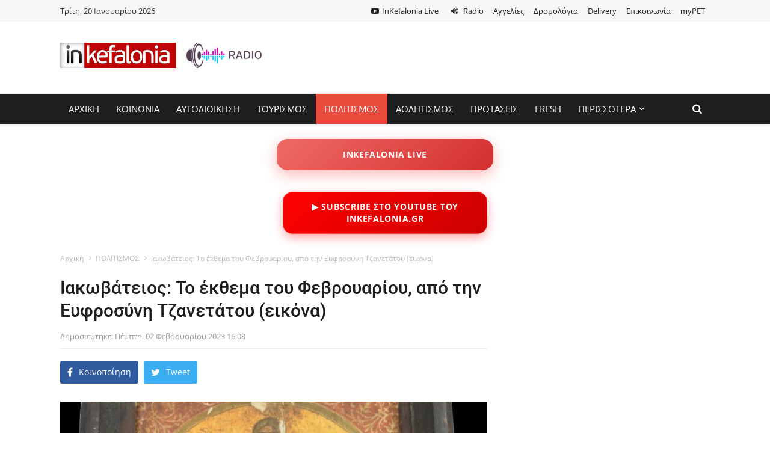

--- FILE ---
content_type: text/html; charset=utf-8
request_url: https://www.inkefalonia.gr/politismos/118056-iakovateios-to-ekthema-tou-fevrouariou-apo-tin-effrosyni-tzanetatou-eikona
body_size: 19493
content:
<!doctype html>
<html prefix="og: http://ogp.me/ns#" lang="el-gr" dir="ltr">
    <head>
        <link rel="preconnect" href="https://cmp.inmobi.com" />
        <link rel="preconnect" href="https://fonts.googleapis.com" />
        <link rel="preconnect" href="https://fonts.gstatic.com" />
        <link rel="preconnect" href="https://securepubads.g.doubleclick.net" />
        <link rel="preconnect" href="https://pagead2.googlesyndication.com" />
        <link rel="preconnect" href="https://tpc.googlesyndication.com" />
        <link rel="preconnect" href="https://www.googletagmanager.com" />
        <link rel="preconnect" href="https://www.google-analytics.com" />
        <link rel="preconnect" href="https://cdn.jsdelivr.net" />
        <link rel="preconnect" href="https://mc.yandex.ru" />

        <link rel="preconnect" href="//i.streams.ovh" crossorigin />

        <link rel="dns-prefetch" href="https://cmp.inmobi.com" />
        <link rel="dns-prefetch" href="https://fonts.googleapis.com" />
        <link rel="dns-prefetch" href="https://fonts.gstatic.com" />
        <link rel="dns-prefetch" href="https://securepubads.g.doubleclick.net" />
        <link rel="dns-prefetch" href="https://pagead2.googlesyndication.com" />
        <link rel="dns-prefetch" href="https://tpc.googlesyndication.com" />
        <link rel="dns-prefetch" href="https://www.googletagmanager.com" />
        <link rel="dns-prefetch" href="https://www.google-analytics.com" />
        <link rel="dns-prefetch" href="https://cdn.jsdelivr.net" />
        <link rel="dns-prefetch" href="https://mc.yandex.ru" />

        <link rel="preload" href="/templates/inkefalonia_theme/fonts/open-sans-v29-latin_greek-700.woff2" as="font" type="font/woff2" crossorigin="" />
        <link rel="preload" href="/templates/inkefalonia_theme/fonts/open-sans-v29-latin_greek-700italic.woff2" as="font" type="font/woff2" crossorigin="" />
        <link rel="preload" href="/templates/inkefalonia_theme/fonts/open-sans-v29-latin_greek-italic.woff2" as="font" type="font/woff2" crossorigin="" />
        <link rel="preload" href="/templates/inkefalonia_theme/fonts/open-sans-v29-latin_greek-regular.woff2" as="font" type="font/woff2" crossorigin="" />
        <link rel="preload" href="/templates/inkefalonia_theme/fonts/roboto-v30-latin_greek-500.woff2" as="font" type="font/woff2" crossorigin="" />
        <link rel="preload" href="/templates/inkefalonia_theme/fonts/roboto-v30-latin_greek-500italic.woff2" as="font" type="font/woff2" crossorigin="" />
        <link rel="preload" href="/templates/inkefalonia_theme/fonts/roboto-v30-latin_greek-700.woff2" as="font" type="font/woff2" crossorigin="" />
        <link rel="preload" href="/templates/inkefalonia_theme/fonts/roboto-v30-latin_greek-700italic.woff2" as="font" type="font/woff2" crossorigin="" />
        <link rel="preload" href="/templates/inkefalonia_theme/fonts/roboto-v30-latin_greek-italic.woff2" as="font" type="font/woff2" crossorigin="" />
        <link rel="preload" href="/templates/inkefalonia_theme/fonts/roboto-v30-latin_greek-regular.woff2" as="font" type="font/woff2" crossorigin="" />

        <link rel="preload" href="https://cdn.jsdelivr.net/npm/font-awesome@4.6.3/fonts/fontawesome-webfont.woff2?v=4.6.3" as="font" type="font/woff2" crossorigin="" />

        <link rel="preload" href="/templates/inkefalonia_theme/css/style.css?t=20250812_1122" as="style" crossorigin="" />

        <meta http-equiv="X-UA-Compatible" content="IE=edge" />
<meta name="viewport" content="width=device-width, initial-scale=1" />
<meta charset="utf-8" />
	<base href="https://www.inkefalonia.gr/politismos/118056-iakovateios-to-ekthema-tou-fevrouariou-apo-tin-effrosyni-tzanetatou-eikona" />
	<meta name="keywords" content="Ιακωβάτειος Βιβλιοθήκη" />
	<meta name="robots" content="max-image-preview:large" />
	<meta property="og:url" content="https://www.inkefalonia.gr/politismos/118056-iakovateios-to-ekthema-tou-fevrouariou-apo-tin-effrosyni-tzanetatou-eikona" />
	<meta property="og:type" content="article" />
	<meta property="og:title" content="Ιακωβάτειος: Το έκθεμα του Φεβρουαρίου, από την Ευφροσύνη Τζανετάτου (εικόνα) - InKefalonia" />
	<meta property="og:description" content="ΤΟ ΕΚΘΕΜΑ ΤΟΥ ΜΗΝΑ ΦΕΒΡΟΥΑΡΙΟΥ&amp;amp;nbsp; &amp;amp;nbsp; &amp;amp;nbsp;&amp;amp;nbsp;&amp;amp;nbsp;&amp;amp;nbsp;&amp;amp;nbsp;&amp;amp;nbsp; Το Έκθεμα του Φεβρουαρίου παρουσιάζεται από την Ευφροσύνη Τζανετάτου, αρχαιολόγο στην Εφορεία Αρχαιοτήτων Κεφαλληνίας και Ιθάκης, το οποίο αναφέρεται στη φορητή&amp;amp;nbsp; εικόνα του Αγίου..." />
	<meta property="og:image" content="https://www.inkefalonia.gr/media/k2/items/cache/04ff629d516d41d6aef4b35f2f863498_L.jpg" />
	<meta name="image" content="https://www.inkefalonia.gr/media/k2/items/cache/04ff629d516d41d6aef4b35f2f863498_L.jpg" />
	<meta name="twitter:card" content="summary" />
	<meta name="twitter:site" content="@inkefaloniagr" />
	<meta name="twitter:title" content="Ιακωβάτειος: Το έκθεμα του Φεβρουαρίου, από την Ευφροσύνη Τζανετάτου (εικόνα) - InKefalonia" />
	<meta name="twitter:description" content="ΤΟ ΕΚΘΕΜΑ ΤΟΥ ΜΗΝΑ ΦΕΒΡΟΥΑΡΙΟΥ&amp;amp;nbsp; &amp;amp;nbsp; &amp;amp;nbsp;&amp;amp;nbsp;&amp;amp;nbsp;&amp;amp;nbsp;&amp;amp;nbsp;&amp;amp;nbsp; Το Έκθεμα του Φεβρουαρίου παρουσιάζεται από την Ευφροσύνη Τζανετάτου, αρχαιολόγο στην Ε..." />
	<meta name="twitter:image" content="https://www.inkefalonia.gr/media/k2/items/cache/04ff629d516d41d6aef4b35f2f863498_XL.jpg" />
	<meta name="twitter:image:alt" content="Ιακωβάτειος: Το έκθεμα του Φεβρουαρίου, από την Ευφροσύνη Τζανετάτου (εικόνα)" />
	<meta name="description" content="ΤΟ ΕΚΘΕΜΑ ΤΟΥ ΜΗΝΑ ΦΕΒΡΟΥΑΡΙΟΥ&amp;amp;nbsp; &amp;amp;nbsp; &amp;amp;nbsp;&amp;amp;nbsp;&amp;amp;nbsp;&amp;amp;nbsp;&amp;amp;nbsp;&amp;amp;nbsp; Το Έκθεμα του Φεβρουαρίου παρουσιάζετ..." />
	<meta name="generator" content="Joomla! - Open Source Content Management" />
	<title>Ιακωβάτειος: Το έκθεμα του Φεβρουαρίου, από την Ευφροσύνη Τζανετάτου (εικόνα) - InKefalonia</title>
	<link href="/politismos/118056-iakovateios-to-ekthema-tou-fevrouariou-apo-tin-effrosyni-tzanetatou-eikona" rel="canonical" />
	<link href="/templates/inkefalonia_theme/favicon.ico" rel="shortcut icon" type="image/vnd.microsoft.icon" />
	<link href="https://cdnjs.cloudflare.com/ajax/libs/magnific-popup.js/1.1.0/magnific-popup.min.css" rel="stylesheet" />
	<link href="/media/plg_system_jcepro/site/css/content.min.css?86aa0286b6232c4a5b58f892ce080277" rel="stylesheet" />
	<style>

                        /* K2 - Magnific Popup Overrides */
                        .mfp-iframe-holder {padding:10px;}
                        .mfp-iframe-holder .mfp-content {max-width:100%;width:100%;height:100%;}
                        .mfp-iframe-scaler iframe {background:#fff;padding:10px;box-sizing:border-box;box-shadow:none;}
                    
	</style>
	
	
	
	
	
	
	

<link rel="apple-touch-icon-precomposed" href="/templates/inkefalonia_theme/apple_touch_icon.png">
<link rel="stylesheet" href="/templates/inkefalonia_theme/css/bootstrap.css">
<link rel="stylesheet" href="https://cdn.jsdelivr.net/npm/font-awesome@4.6.3/css/font-awesome.min.css">
<link rel="stylesheet" href="/templates/inkefalonia_theme/css/style.css?t=20250812_1122">
    </head>
    <body>
        <div class="wrapper">
            <header class="header1 header-menu-style4">
                                <div class="topbar topbar-white topbar-white-w-search">
                    <div class="container">
                        <div class="row">
                                                        <div class="col-md-3 top-left">
                                <span id="date_time" class="hidden-xs hidden-sm"></span>
                                <span id="weather"></span>
                                <span class="margin-left-10 hidden-md hidden-lg"><a href="https://www.inkefalonia.gr/radio" class="top-icon-volume">Radio</a></span>
                                <span class="margin-left-10 hidden-md hidden-lg"><a href="https://www.inkefalonia.gr/live" class="top-icon-video">Live</a></span>
                                <span class="margin-left-10 hidden-md hidden-lg"><a href="http://delivery.inkefalonia.gr/" target="_blank" class="top-icon-food">Delivery</a></span>
                                                            </div>
                                                                                    <div class="col-md-9 top-right">
                                <div class="top-menu text-right">
                                    <div class="uk-panel"><ul class="uk-subnav uk-subnav-line">
<li><a href="/live" class="top-icon-video">InKefalonia Live</a></li><li><a href="/radio" class="top-icon-volume" target="_blank">Radio</a></li><li><a href="/aggelies">Αγγελίες</a></li><li><a href="/dromologia-ploion">Δρομολόγια</a></li><li><a href="https://delivery.inkefalonia.gr/" target="_blank" rel="noopener noreferrer">Delivery</a></li><li><a href="/epikoinonia">Eπικοινωνία</a></li><li><a href="/mypet">myPET</a></li></ul></div>                                </div>
                            </div>
                                                    </div>
                    </div>
                </div>
                <div class="clearfix"></div>
                                <div class="navbar-header padding-vertical-10">
                    <div class="container">
                        <a href="https://www.inkefalonia.gr/" class="navbar-brand">
                            <img loading=lazy src="https://www.inkefalonia.gr/templates/inkefalonia_theme/images/mobile-logo.png" class="img-responsive" alt="">
                        </a>
                        <a href="//www.inkefalonia.gr/radio" target="_blank">
                            <img loading=lazy src="https://www.inkefalonia.gr/templates/inkefalonia_theme/images/play892f.png" alt="InKefalonia Radio 103,9" style="position: absolute; top: 25px; left: 210px;" class="hidden-sm hidden-xs">
                        </a>
                        <div class="ad-banner pull-right hidden-xs">
                            <div id='div-gpt-ad-1516395681635-0' style='height:90px; width:728px;'></div>
                        </div>
                    </div>
                </div>
                <div class="clearfix"></div>
                <div class="header-light sticky-menu">
                    <div class="container">
                        <button type="button" class="navbar-toggle collapsed" data-toggle="collapse" data-target="#navbar" aria-expanded="false" aria-controls="navbar">
                            <span>Μενού</span>
                            <span class="fa fa-navicon"></span>
                        </button>
                        <div class="search-wrap2">
                            <form action="https://www.inkefalonia.gr//component/search/" method="POST">
                                <input type="text" placeholder="Αναζήτηση στο αρχείο..." name="searchword" maxlength="200" autocomplete="off">
                                <input name="task" value="search" type="hidden">
                                <input name="option" value="com_search" type="hidden">
                                <div class="sw2-close"><span class="fa fa-close"></span></div>
                            </form>
                        </div>
                        <span class="pull-right hidden-xs">
                            <div class="search-trigger search-trigger2"><i class="fa fa-search"></i></div>
                        </span>
                        <div id="navbar" class="navbar-collapse collapse pull-left">
                                                        <ul class="nav navbar-nav uk-visible-large">
<li><a href="/">ΑΡΧΙΚΗ</a></li><li><a href="/koinonia">ΚΟΙΝΩΝΙΑ</a></li><li><a href="/aytodioikisi">ΑΥΤΟΔΙΟΙΚΗΣΗ</a></li><li><a href="/tourismos">ΤΟΥΡΙΣΜΟΣ</a></li><li class="uk-active"><a href="/politismos">ΠΟΛΙΤΙΣΜΟΣ</a></li><li><a href="/athlitismos">ΑΘΛΗΤΙΣΜΟΣ</a></li><li><a href="/to-inkefalonia-proteinei">ΠΡΟΤΑΣΕΙΣ</a></li><li><a href="/fresh">FRESH</a></li><li class="uk-parent" data-uk-dropdown="{'preventflip':'y'}" aria-haspopup="true" aria-expanded="false"><a href="#">ΠΕΡΙΣΣΟΤΕΡΑ</a>
<div class="uk-dropdown uk-dropdown-navbar dropdown-menu uk-dropdown-width-1"><div class="uk-grid uk-dropdown-grid"><div class="uk-width-1-1"><ul class="uk-nav uk-nav-navbar"><li><a href="/perissotera/photo-stories">PHOTO STORIES</a></li><li><a href="https://www.inkefalonia.gr/all/tag/%CE%A3%CF%85%CE%BD%CE%B5%CE%BD%CF%84%CE%B5%CF%8D%CE%BE%CE%B5%CE%B9%CF%82">ΣΥΝΕΝΤΕΥΞΕΙΣ</a></li><li><a href="/perissotera/anakoinoseis">ΑΝΑΚΟΙΝΩΣΕΙΣ</a></li><li><a href="/perissotera/perifereia">ΙΟΝΙΟ</a></li><li><a href="/perissotera/zoo">ZOO</a></li><li><a href="/perissotera/omogeneia">ΟΜΟΓΕΝΕΙΑ</a></li><li><a href="/perissotera/parapolitika2">ΠΑΡΑΠΟΛΙΤΙΚΑ</a></li></ul></div></div></div></li></ul>                                                    </div>
                    </div>
                </div>
            </header>

            
                        <section id="tm-slideshow" class="tm-slideshow uk-grid uk-grid-match">
                <div class="container">
                    
<div class="uk-width-1-1 uk-width-medium-1-2"><div class="uk-panel">
	<style>
/* ===== INKefalonia LIVE — λειτουργεί παντού (mobile, tablet, desktop) ===== */
.ik-live-slot{
  display:flex;
  justify-content:center;
  align-items:center;
  margin:20px 0 32px;
  padding:4px 0;
  overflow:visible;          /* να μην κόβεται το glow */
  position:relative;
  z-index:1;
  text-align:center;
}

.ik-live-btn{
  display:block !important;  /* αγνοεί styles του theme */
  width:90%;
  max-width:360px;
  padding:16px 20px;
  border-radius:18px;
  background:linear-gradient(135deg,#ef6b65,#d32f2f);
  color:#fff !important;
  text-decoration:none !important;
  text-transform:uppercase;
  letter-spacing:.6px;
  font-weight:800;
  box-shadow:0 8px 24px rgba(239,107,101,.45);
  transition:transform .25s ease, box-shadow .25s ease, opacity .6s ease;
  -webkit-tap-highlight-color:transparent;
  opacity:0;
  transform:translateY(8px);
  animation:ik-fade-in .6s ease forwards;
  pointer-events:auto;
  position:relative;
  cursor:pointer;
}

.ik-live-btn:hover{
  transform:translateY(-2px);
  box-shadow:0 0 22px rgba(239,107,101,.8);
}

.ik-live-btn:focus{
  outline:none;
  box-shadow:0 0 0 3px rgba(211,47,47,.3),0 8px 24px rgba(239,107,101,.45);
}

@keyframes ik-fade-in{
  to{opacity:1;transform:translateY(0);}
}
</style>

<div class="ik-live-slot">
  <a href="https://www.inkefalonia.gr/live"
     target="_blank"
     rel="noopener"
     class="ik-live-btn">
     INKefalonia Live
  </a>
</div></div></div>

<div class="uk-width-1-1 uk-width-medium-1-2"><div class="uk-panel"><style>
.ik-yt-btn {
  display: block;
  width: 85%;
  max-width: 340px;
  margin: 12px auto;
  padding: 14px 0;
  border-radius: 16px;
  background: linear-gradient(135deg, #ff0000, #cc0000);
  backdrop-filter: blur(10px);
  -webkit-backdrop-filter: blur(10px);
  color: #fff;
  font-weight: 800;
  text-decoration: none;
  text-transform: uppercase;
  letter-spacing: 0.7px;
  border: 1px solid rgba(255,255,255,0.25);
  box-shadow: 0 6px 18px rgba(255, 0, 0, 0.35);
  transition: transform .25s ease, box-shadow .25s ease, opacity .6s ease;
  opacity: 0;
  transform: translateY(12px);
  animation: ikFadeIn .6s ease forwards;
  text-align: center;
}
.ik-yt-btn:hover {
  transform: translateY(-2px);
  box-shadow: 0 0 24px rgba(255,0,0,0.75);
}
@keyframes ikFadeIn {
  to { opacity: 1; transform: translateY(0); }
}
</style>

<a href="https://www.youtube.com/@inkefalonia?sub_confirmation=1"
   target="_blank"
   rel="noopener"
   class="ik-yt-btn">
  ▶️ Subscribe στο YouTube του INKEFALONIA.GR
</a>
</div></div>
                </div>
            </section>
                        <!-- Main page Widgets -->
                        <!-- PAGE HEADER -->
            <div class="page_header hidden-xs">
                <div class="container">
                    <div class="row">
                        <div class="col-md-12">
                            <div class="uk-panel hidden-xs"><ul class="bcrumbs"><li><a href="/">Αρχική</a></li><li><a href="/politismos">ΠΟΛΙΤΙΣΜΟΣ</a></li><li class="uk-active"><span>Ιακωβάτειος: Το έκθεμα του Φεβρουαρίου, από την Ευφροσύνη Τζανετάτου (εικόνα)</span></li></ul>
</div>                        </div>
                    </div>
                </div>
            </div>
            <!-- // PAGE HEADER -->
            
                                    
                        <div class="container single-post padding-bottom-30">
                <div class="row">
                    
                    
                    <div class="col-md-8 padding-bottom-30">
                        
                                                <main id="tm-content" class="tm-content">
                                                        <div id="system-message-container">
</div>
<!-- Facebook -->
<div id="fb-root"></div>




<div id="k2Container" class="itemView itemIsFeatured ">

    <!-- Start K2 Item Layout -->
    <span id="startOfPageId118056"></span>
    <!-- K2 Item -->
    <div class="blog-excerpt" id="k2item">
                <div class="blog-single-head">
            <h2>Ιακωβάτειος: Το έκθεμα του Φεβρουαρίου, από την Ευφροσύνη Τζανετάτου (εικόνα)</h2>
            <div class="meta margin-bottom-10">
                                                <!-- Date created -->
                <span class="itemDateCreated">
                    Δημοσιεύτηκε: Πέμπτη, 02 Φεβρουαρίου 2023 16:08                </span>
                                            </div>
        </div>
        
        <hr class="l3">

        <!-- Share Buttons -->
        <div class="post-share margin-bottom-30">
            <a href="javascript:void(0)" class="share s_facebook"><i class="fa fa-facebook"></i> Κοινοποίηση</a>
            <a href="javascript:void(0)" class="share s_twitter"><i class="fa fa-twitter"></i> Tweet</a>
            <!--
            <a href="javascript:void(0)" class="share s_print"><i class="fa fa-print"></i> <span>Εκτύπωση</span></a>
            <a href="#comments" class="share s_comment"><i class="fa fa-comment"></i> <span>Σχολιάστε</span></a>
            -->
                    </div>

        <!-- Article Image -->
                <!-- Item Image -->
        <img loading=lazy src="/media/k2/items/cache/04ff629d516d41d6aef4b35f2f863498_XL.jpg" alt="Ιακωβάτειος: Το έκθεμα του Φεβρουαρίου, από την Ευφροσύνη Τζανετάτου (εικόνα)" class="img-responsive" style="width: 100%;">

        
        
                        <!-- Item introtext -->
        <div class="itemIntroText margin-top-20">
            <p></p>
        </div>
                        <div id="k2_middle">
            <div class="padding-top-10 margin-bottom-20 inkefalonia_ad_unit hidden-sm hidden-xs text-center">
            </div>
        </div>
                <!-- Item fulltext -->
        <div class="itemFullText">
                        
<p><strong>ΤΟ ΕΚΘΕΜΑ ΤΟΥ ΜΗΝΑ ΦΕΒΡΟΥΑΡΙΟΥ&nbsp; &nbsp;</strong></p>
<p>&nbsp;&nbsp;&nbsp;&nbsp;&nbsp;&nbsp; Το Έκθεμα του Φεβρουαρίου παρουσιάζεται από την <strong>Ευφροσύνη Τζανετάτου</strong>, αρχαιολόγο στην Εφορεία Αρχαιοτήτων Κεφαλληνίας και Ιθάκης, το οποίο αναφέρεται στη φορητή&nbsp; εικόνα του Αγίου Αλυπίου (17<sup>ος</sup> αιώνας), που εκτίθεται στο χώρο του Μουσείου Ληξουρίου, όπου στεγάζεται η Ιακωβάτειος Βιβλιοθήκη. Οι σχετικές πληροφορίες είναι ήδη αναρτημένες στην ιστοσελίδα της Βιβλιοθήκης μας: <a href="http://vivl-lixour.kef.sch.gr">http://vivl-lixour.kef.sch.gr</a></p>
<p>&nbsp;&nbsp;&nbsp;&nbsp;&nbsp; <strong>ΤΟ ΕΦΟΡΕΥΤΙΚΟ ΣΥΜΒΟΥΛΙΟ</strong></p>
<p><strong>ΤΗΣ ΙΑΚΩΒΑΤΕΙΟΥ ΒΙΒΛΙΟΘΗΚΗΣ</strong></p>
<p><img loading=lazy src="/images/stories/2023/02/ΕΙΚΟΝΑ.jpg" alt="ΕΙΚΟΝΑ" /></p>
<p><strong>Φορητή εικόνα του Αγίου Αλυπίου, (17<sup>ος</sup> αιώνας)</strong></p>
<p>&nbsp;&nbsp;&nbsp;&nbsp;&nbsp;&nbsp;&nbsp;&nbsp;&nbsp; Στη συλλογή εικόνων του Μουσειακού Τμήματος της Ιακωβατείου Βιβλιοθήκης ανήκει η εικόνα του Αγίου Αλυπίου (διαστάσεις: 0,27 x 0,20μ.). Πρόκειται για φορητή εικόνα, που βάσει των τεχνοτροπικών της στοιχείων χρονολογείται στον 17<sup>ο</sup> αιώνα. Ο Άγιος Αλύπιος ο Κιονίτης, με καταγωγή την Ανδριανούπολη της Παφλαγονίας, έζησε τον 6<sup>ο</sup> αιώνα μ. Χ. Αφού δαπάνησε τη μεγάλη του περιουσία σε φτωχούς και πάσχοντες, αποσύρθηκε στην έρημο, όπου ασκήτεψε ως στυλίτης.</p>
<p>&nbsp;&nbsp;&nbsp;&nbsp;&nbsp;&nbsp;&nbsp;&nbsp;&nbsp; Στο κέντρο της παράστασης απεικονίζεται μαρμάρινος αράβδωτος κίονας, που απολήγει σε κορινθιακό κιονόκρανο, με πλατιά φύλλα άκανθας. Στην κορυφή του φέρει κιγκλίδωμα διάτρητο μαρμάρινο, που το κάθε διάκενο πληρώνεται με χιαστί ξύλινες ράβδους. Τα δύο άκρα του κιγκλιδώματος κοσμούνται με σφαίρα, όπου πάνω από τη δεξιά υψώνεται σταυρός. Πίσω από το κιγκλίδωμα εικονίζεται ο Άγιος Αλύπιος μετωπικός και ημίσωμος ως την οσφύ. Φορά μοναστικά ενδύματα, πορφυρού χρώματος και έχει τα χέρια υψωμένα στο στήθος με τις παλάμες προς τα έξω. Η κεφαλή του είναι ακάλυπτη. Το πρόσωπο του Αγίου αποδίδεται με έντονες αντιθέσεις μεταξύ σκιάς και μικρών φωτεινών κηλίδων. Φέρει γένειο μακρύ, σφηνοειδές και η κόμη του, χωριζόμενη στο μέσο της κεφαλής, είναι μακριά και πέφτει στους ώμους.</p>
<p>&nbsp;&nbsp;&nbsp;&nbsp;&nbsp;&nbsp;&nbsp;&nbsp; Πίσω από τον κίονα, απεικονίζεται τοπίο σε χρυσό βάθος. Στο πρώτο επίπεδο της σύνθεσης κυματισμοί, χρώματος καστανού με ωχροπράσινες φωτεινές λεπτομέρειες, αποδίδουν την έρημο. Σε δεύτερο επίπεδο απεικονίζεται ορεινό τοπίο, με χαμηλές συνεχόμενες οροσειρές, χρώματος ερυθροκάστανου, με τους λόφους της πίσω σειράς χρώματος πράσινου.</p>
<p>&nbsp;&nbsp;&nbsp;&nbsp;&nbsp;&nbsp;&nbsp; &nbsp;Τη σύνθεση πλαισιώνει τόξο που εδράζεται εκατέρωθεν σε δύο μαρμάρινους κίονες, αράβδωτους, χρώματος ερυθρού. Στηρίζονται σε βάση πράσινου χρώματος και απολήγουν σε κορινθιακά κιονόκρανα, επίσης πράσινα. Το τόξο περιτρέχει ταινία φαιοκάστανη και το τύμπανο, ερυθρού χρώματος, φέρει φυτική διακόσμηση, χρυσής ελισσόμενης βλαστοσπείρας, όπου φύονται φύλλα και σχηματοποιημένα άνθη.</p>
<p>&nbsp;&nbsp;&nbsp;&nbsp;&nbsp; &nbsp;&nbsp;Η εικόνα ακολουθεί τα βυζαντινά τεχνοτροπικά πρότυπα, με ελάχιστες δυτικές επιδράσεις στην απόδοση των λόφων. Είναι ανυπόγραφη, ωστόσο εντοπίζονται τυπολογικές και μορφολογικές ομοιότητες (π.χ. τόξο που πλαισιώνει τη σύνθεση, μορφή του Αγίου Αλυπίου) με αντίστοιχα έργα του αγιογράφου ιερέα Εμμανουήλ Τζάνε Μπουνιαλή, ο οποίος είχε αγιογραφήσει αρκετές φορές τον Άγιο Αλύπιο. Θα μπορούσε λοιπόν και η συγκεκριμένη εικόνα να θεωρηθεί δικό του έργο ή να αποτελεί αντίγραφο έργου του.</p>
<p><strong>&nbsp;</strong></p>
<p><strong>Ενδεικτική βιβλιογραφία:</strong></p>
<p>Ν.Β. Δρανδάκη, <em>Ο Εμμανουήλ Τζάνε Μπουνιαλής</em>, Εν Αθήναις Αρχαιολογική Εταιρεία, Αθήνα, 1962.</p>
<p>Μ. Χατζηδάκης, Η κρητική ζωγραφική και η ιταλική χαλκογραφία, <em>Κρητ. Χρον</em>. Α΄, 1947, σσ. 27 – 46.</p>
<p>Sergio Bettini, Il pittore Michele Damasceno e l’ inizio del secondo periodo dell’ arte Cretese – Veneziana, Atti del Reale Istituto Veneto di Scienze. Lettere ed Arti, 94, 1934 – 1935. σσ. 331 -380.&nbsp; &nbsp;</p>
<p><strong>&nbsp;&nbsp;&nbsp;&nbsp;&nbsp;&nbsp;&nbsp;&nbsp;&nbsp;&nbsp;&nbsp;&nbsp;&nbsp;&nbsp;&nbsp;&nbsp;&nbsp;&nbsp;&nbsp;&nbsp;&nbsp;&nbsp;&nbsp;&nbsp;&nbsp;&nbsp;&nbsp;&nbsp;&nbsp;&nbsp;&nbsp;&nbsp;&nbsp;&nbsp;&nbsp;&nbsp;&nbsp;&nbsp;&nbsp;&nbsp;&nbsp;&nbsp;&nbsp;&nbsp;&nbsp;&nbsp;&nbsp;&nbsp;&nbsp;&nbsp;&nbsp;&nbsp;&nbsp;&nbsp;&nbsp;&nbsp;&nbsp;&nbsp;&nbsp;&nbsp;&nbsp;&nbsp;&nbsp;&nbsp;&nbsp;&nbsp;&nbsp;&nbsp;&nbsp;&nbsp;&nbsp; Ευφροσύνη Τζανετάτου</strong></p>
<p>&nbsp;&nbsp;&nbsp;&nbsp;&nbsp;&nbsp;&nbsp;&nbsp;&nbsp;&nbsp;&nbsp;&nbsp;&nbsp;&nbsp;&nbsp;&nbsp;&nbsp;&nbsp;&nbsp;&nbsp;&nbsp;&nbsp;&nbsp;&nbsp;&nbsp;&nbsp;&nbsp;&nbsp;&nbsp;&nbsp;&nbsp;&nbsp;&nbsp;&nbsp;&nbsp;&nbsp;&nbsp;&nbsp;&nbsp;&nbsp;&nbsp;&nbsp;&nbsp;&nbsp;&nbsp;&nbsp;&nbsp;&nbsp;&nbsp;&nbsp;&nbsp;&nbsp;&nbsp;&nbsp;&nbsp;&nbsp;&nbsp;&nbsp; Αρχαιολόγος, Msc. Προστασία Μνημείων</p>
<p>&nbsp;&nbsp;&nbsp;&nbsp;&nbsp;&nbsp;&nbsp;&nbsp;&nbsp;&nbsp;&nbsp;&nbsp;&nbsp;&nbsp;&nbsp;&nbsp;&nbsp;&nbsp;&nbsp;&nbsp;&nbsp;&nbsp;&nbsp;&nbsp;&nbsp;&nbsp;&nbsp;&nbsp;&nbsp;&nbsp;&nbsp;&nbsp;&nbsp;&nbsp;&nbsp;&nbsp;&nbsp;&nbsp;&nbsp;&nbsp;&nbsp;&nbsp;&nbsp;&nbsp;&nbsp;&nbsp;&nbsp;&nbsp;&nbsp;&nbsp;&nbsp;&nbsp;&nbsp;&nbsp;&nbsp;&nbsp;&nbsp;&nbsp;&nbsp;&nbsp;&nbsp;&nbsp;&nbsp;&nbsp;&nbsp;&nbsp;&nbsp;&nbsp;&nbsp;&nbsp;&nbsp;&nbsp;&nbsp; ΕΦΑΚΕΦΙ, ΤΒΜΑΜ</p>        </div>
                                    </div>

    <hr class="l4">

        <!-- Item tags -->
    <div class="single-topic margin-top-30">
        <span>Ετικέτες:</span>
        <ul class="tags">
                        <li><a href="/newsfeed/tag/%CE%99%CE%B1%CE%BA%CF%89%CE%B2%CE%AC%CF%84%CE%B5%CE%B9%CE%BF%CF%82+%CE%92%CE%B9%CE%B2%CE%BB%CE%B9%CE%BF%CE%B8%CE%AE%CE%BA%CE%B7">Ιακωβάτειος Βιβλιοθήκη</a></li>
                    </ul>
    </div>
        <div class="clearfix"></div>
    <div class="single-share margin-top-10">
        <span>Μοιράσου:</span>
        <div class="post-share">
            <a href="javascript:void(0)" class="share s_facebook"><i class="fa fa-facebook"></i> Κοινοποίηση</a>
            <a href="javascript:void(0)" class="share s_twitter"><i class="fa fa-twitter"></i> Tweet</a>
        </div>
    </div>
    <div class="margin-bottom-30"></div>
    <hr class="l4">

        <!-- Plugins: AfterDisplayContent -->
        
        <!-- K2 Plugins: K2AfterDisplayContent -->
        
    <div class="padding-top-10 padding-bottom-10 margin-bottom-15">
        <div class="row">
                    </div>
    </div>

    <div class="margin-bottom-30"></div>
    <hr class="l4">

    
    <!-- Back to top -->
        <div class="itemBackToTop hidden">
        <a class="k2Anchor" href="/politismos/118056-iakovateios-to-ekthema-tou-fevrouariou-apo-tin-effrosyni-tzanetatou-eikona#startOfPageId118056">
            back to top        </a>
    </div>
    
    <div class="margin-bottom-30 margin-top-30">
        <!-- Adsense Here -->
    </div>
    <div class="clearfix"></div>

    <!-- Related Items -->
    
    <!-- Plugins: AfterDisplay -->
    
    <!-- K2 Plugins: K2AfterDisplay -->
    
    
</div>

<!-- Load More -->
<span id="loadNextK2Item"></span>

<!-- Article Share Scripts -->


<!-- Instagram API -->


<!-- JoomlaWorks "K2" (v2.19) | Learn more about K2 at https://getk2.org -->                        </main>
                        
                                                <section id="tm-main-bottom" class="tm-main-bottom uk-grid uk-grid-match">
                            <div class="row">
                                
<div class="uk-width-1-1 uk-width-medium-1-6"><div class="uk-panel">
	<div style="background: linear-gradient(90deg, #4d5cea, #68a7fc); color: #fff; text-align: center; padding: 5px; font-weight: 300 !important;">
<p><strong><span style="color: #ffffff; font-size: 14pt;"><a href="https://news.google.com/publications/CAAqKQgKIiNDQklTRkFnTWFoQUtEbWx1YTJWbVlXeHZibWxoTG1keUtBQVAB?hl=el&amp;gl=GR&amp;ceid=GR:el" style="color: #ffffff; text-decoration: none;" target="_blank" rel="noopener">Ακολουθήστε το INKEFALONIA στο Google News</a></span></strong></p>
</div></div></div>

<div class="uk-width-1-1 uk-width-medium-1-6"><div class="uk-panel side-widget margin-bottom-40 popular_articles"><h3 class="heading-1"><span>ΑΓΓΕΛΙΕΣ</span></h3><div id="k2ModuleBox611" class="side-widget">
			<ul class="trending-text">
				<li>
			<em>1</em>
						<p><a href="/aggelies/146614-ela-stin-omada-tou-white-rocks-hotel-theseis-gia-ola-ta-tmimata">Έλα στην ομάδα του White Rocks Hotel – Θέσεις για όλα τα τμήματα</a></p>
						<div class="meta ">
											</div>
		</li>
				<li>
			<em>2</em>
						<p><a href="/aggelies/145148-i-coca-cola-tria-epsilon-anazita-business-developer-me-edra-tin-kefalonia">Η Coca-Cola Τρία Έψιλον αναζητά Business Developer με έδρα την Κεφαλονιά</a></p>
						<div class="meta ">
											</div>
		</li>
				<li>
			<em>3</em>
						<p><a href="/aggelies/147322-i-epixeirisi-kefalonian-escape-suites-anazita-ypallilo-kathariotitas">Η επιχείρηση Kefalonian Escape Suites αναζητά υπάλληλο καθαριότητας</a></p>
						<div class="meta ">
											</div>
		</li>
				<li>
			<em>4</em>
						<p><a href="/aggelies/147365-to-ksenodoxeio-mediterranee-sti-lassi-anazita-prosopiko-deite-tis-theseis">Το ξενοδοχείο ΜEDITERRANEE στη Λάσση αναζητά προσωπικό - Δείτε τις θέσεις</a></p>
						<div class="meta ">
											</div>
		</li>
				<li>
			<em>5</em>
						<p><a href="/aggelies/146980-ziteitai-kyria-gia-apokleistiki-frontida-ilikiomenis-sta-kokolata">Ζητείται κυρία για αποκλειστική φροντίδα ηλικιωμένης στα Κοκολάτα</a></p>
						<div class="meta ">
											</div>
		</li>
			</ul>
	</div></div></div>

<div class="uk-width-1-1 uk-width-medium-1-6"><div class="uk-panel"><p><a href="https://selectarentacar.com" target="_blank" rel="noopener"><img loading=lazy src="/images/tmp/336_X_280.jpg" width="300" alt="336 X 280" style="display: block; margin-left: auto; margin-right: auto;" height="250"></a></p></div></div>

<div class="uk-width-1-1 uk-width-medium-1-6"><div class="uk-panel simera-block"><h3 class="heading-1"><span>ΔΕΙΤΕ ΕΠΙΣΗΣ</span></h3><div id="k2ModuleBox361" class="k2ItemsBlock simera-block">
		<div class="layout_2 margin-bottom-20">
				<div class="row">			<div class="col-md-4 col-sm-4">
				<div class="layout_2--item">
					<div class="thumb">
						<a href="/ellada-diethni/147515-eortologio-poioi-giortazoun-simera-20-ianouariou"><img loading=lazy src="/media/k2/items/cache/95b13ec85188053707a49c53940dc144_M.jpg" alt="Εορτολόγιο: Ποιοι γιορτάζουν σήμερα 20 Ιανουαρίου" class="img-responsive"></a>
					</div>
					<div class="margin-top-10"></div>
					<h4><a href="/ellada-diethni/147515-eortologio-poioi-giortazoun-simera-20-ianouariou">Εορτολόγιο: Ποιοι γιορτάζουν σήμερα 20 Ιανουαρίου</a></h4>
				</div>
			</div>
									<div class="col-md-4 col-sm-4">
				<div class="layout_2--item">
					<div class="thumb">
						<a href="/koinonia/147514-thyellodeis-anemoi-stin-kefalonia-akyroseis-aktoploikon-dromologion"><img loading=lazy src="/media/k2/items/cache/9f818c84c94c24443e7390167b222dbd_M.jpg?t=20260120_065235" alt="Θυελλώδεις άνεμοι στην Κεφαλονιά – Ακυρώσεις ακτοπλοϊκών δρομολογίων" class="img-responsive"></a>
					</div>
					<div class="margin-top-10"></div>
					<h4><a href="/koinonia/147514-thyellodeis-anemoi-stin-kefalonia-akyroseis-aktoploikon-dromologion">Θυελλώδεις άνεμοι στην Κεφαλονιά – Ακυρώσεις ακτοπλοϊκών δρομολογίων</a></h4>
				</div>
			</div>
									<div class="col-md-4 col-sm-4">
				<div class="layout_2--item">
					<div class="thumb">
						<a href="/koinonia/147513-isxyroi-anemoi-sto-argostoli-odigies-prostasias-apo-ton-dimo"><img loading=lazy src="/media/k2/items/cache/902e2cbeed950d2a0df47369fcde405a_M.jpg" alt="Ισχυροί άνεμοι στο Αργοστόλι – Οδηγίες προστασίας από τον Δήμο" class="img-responsive"></a>
					</div>
					<div class="margin-top-10"></div>
					<h4><a href="/koinonia/147513-isxyroi-anemoi-sto-argostoli-odigies-prostasias-apo-ton-dimo">Ισχυροί άνεμοι στο Αργοστόλι – Οδηγίες προστασίας από τον Δήμο</a></h4>
				</div>
			</div>
		</div>				<div class="row">			<div class="col-md-4 col-sm-4">
				<div class="layout_2--item">
					<div class="thumb">
						<a href="/koinonia/147512-proliptikos-elegxos-ygeias-gia-olous-tin-tetarti-stin-eriso"><img loading=lazy src="/media/k2/items/cache/9c45d24f3a4973136742d615c73a3346_M.jpg" alt="Προληπτικός έλεγχος υγείας για όλους την Τετάρτη στην Ερίσο" class="img-responsive"></a>
					</div>
					<div class="margin-top-10"></div>
					<h4><a href="/koinonia/147512-proliptikos-elegxos-ygeias-gia-olous-tin-tetarti-stin-eriso">Προληπτικός έλεγχος υγείας για όλους την Τετάρτη στην Ερίσο</a></h4>
				</div>
			</div>
									<div class="col-md-4 col-sm-4">
				<div class="layout_2--item">
					<div class="thumb">
						<a href="/koinonia/147511-limenarxeio-kefalonias-lipsi-afksimenon-metron-logo-thyellodon-anemon"><img loading=lazy src="/media/k2/items/cache/22b11d006951b3b3a7e30fd22fa8d66a_M.jpg" alt="Λιμεναρχείο Κεφαλονιάς: Λήψη αυξημένων μέτρων λόγω θυελλωδών ανέμων" class="img-responsive"></a>
					</div>
					<div class="margin-top-10"></div>
					<h4><a href="/koinonia/147511-limenarxeio-kefalonias-lipsi-afksimenon-metron-logo-thyellodon-anemon">Λιμεναρχείο Κεφαλονιάς: Λήψη αυξημένων μέτρων λόγω θυελλωδών ανέμων</a></h4>
				</div>
			</div>
									<div class="col-md-4 col-sm-4">
				<div class="layout_2--item">
					<div class="thumb">
						<a href="/koinonia/147510-me-epityxia-i-kopi-tis-protoxroniatikis-vasilopitas-tou-okap-kefallinias"><img loading=lazy src="/media/k2/items/cache/5fe4e56b3992fd332a9dce638a4fadfe_M.jpg" alt="Με επιτυχία η κοπή της πρωτοχρονιάτικης βασιλόπιτας του ΟΚΑΠ Κεφαλληνίας" class="img-responsive"></a>
					</div>
					<div class="margin-top-10"></div>
					<h4><a href="/koinonia/147510-me-epityxia-i-kopi-tis-protoxroniatikis-vasilopitas-tou-okap-kefallinias">Με επιτυχία η κοπή της πρωτοχρονιάτικης βασιλόπιτας του ΟΚΑΠ Κεφαλληνίας</a></h4>
				</div>
			</div>
		</div>				<div class="row">			<div class="col-md-4 col-sm-4">
				<div class="layout_2--item">
					<div class="thumb">
						<a href="/koinonia/147509-diakopi-reymatos-sta-katsarata-logo-ergasion-syntirisis"><img loading=lazy src="/media/k2/items/cache/d80a3fcc0a355f27d96015b1746fe280_M.jpg" alt="Διακοπή ρεύματος στα Κατσαράτα λόγω εργασιών συντήρησης" class="img-responsive"></a>
					</div>
					<div class="margin-top-10"></div>
					<h4><a href="/koinonia/147509-diakopi-reymatos-sta-katsarata-logo-ergasion-syntirisis">Διακοπή ρεύματος στα Κατσαράτα λόγω εργασιών συντήρησης</a></h4>
				</div>
			</div>
									<div class="col-md-4 col-sm-4">
				<div class="layout_2--item">
					<div class="thumb">
						<a href="/koinonia/147508-prosklisi-katepeigousas-synedriasis-ds-liksouriou"><img loading=lazy src="/media/k2/items/cache/2e6d82f594e11f3ba64091b90abb937f_M.jpg" alt="Πρόσκληση κατεπείγουσας συνεδρίασης ΔΣ Ληξουρίου" class="img-responsive"></a>
					</div>
					<div class="margin-top-10"></div>
					<h4><a href="/koinonia/147508-prosklisi-katepeigousas-synedriasis-ds-liksouriou">Πρόσκληση κατεπείγουσας συνεδρίασης ΔΣ Ληξουρίου</a></h4>
				</div>
			</div>
									<div class="col-md-4 col-sm-4">
				<div class="layout_2--item">
					<div class="thumb">
						<a href="/tourismos/147502-ionia-nisia-isxyro-endiaferon-kai-nees-prooptikes-apo-ti-ferien-messe-wien-2026"><img loading=lazy src="/media/k2/items/cache/98ff174164415490163049243a0dc9e6_M.jpg" alt="Ιόνια Νησιά: Ισχυρό ενδιαφέρον και νέες προοπτικές από τη Ferien Messe Wien 2026" class="img-responsive"></a>
					</div>
					<div class="margin-top-10"></div>
					<h4><a href="/tourismos/147502-ionia-nisia-isxyro-endiaferon-kai-nees-prooptikes-apo-ti-ferien-messe-wien-2026">Ιόνια Νησιά: Ισχυρό ενδιαφέρον και νέες προοπτικές από τη Ferien Messe Wien 2026</a></h4>
				</div>
			</div>
		</div>			</div>
	</div></div></div>

<div class="uk-width-1-1 uk-width-medium-1-6"><div class="uk-panel">
	<p><a href="https://www.enos-properties.com/" target="_blank" rel="noopener"><img loading=lazy src="/images/stories/2024/_tmp/00-inkefalonia_general_ad-300X250.jpg" alt="00 inkefalonia general ad 300X250" style="display: block; margin-left: auto; margin-right: auto;"></a></p></div></div>

<div class="uk-width-1-1 uk-width-medium-1-6"><div class="uk-panel  margin-top-30">
	<p style="text-align: center;"><span style="font-size: 18pt; color: #ea4a4e;"><a href="/all" target="_blank" rel="noopener" style="color: #ea4a4e;"><strong>ΟΛΕΣ ΟΙ ΕΙΔΗΣΕΙΣ</strong></a></span></p></div></div>
                            </div>
                        </section>
                                            </div>
                    
                                                                                
                    <aside class="col-md-4 inner_page">
                        <div class="uk-panel">

<!-- /23046764870/336280_2 -->
<div id='div-gpt-ad-1732957432460-0' style='min-width: 300px; min-height: 250px;'>
  
</div>
<!-- Light gray line with space at the end -->
<hr style="border: 0; height: 1px; background-color: lightgray; width: 90%; margin-top: 10px;"></div>
<div class="uk-panel"><div style="display: flex; justify-content: center; align-items: center; min-width: 300px; min-height: 250px;">
    
    
    <!-- /21627887509/NDesktopMobile1 -->
    <div id='div-gpt-ad-1715270691444-0' style='min-width: 300px; min-height: 250px;'>
        
    </div>
</div>
</div>
<div class="uk-panel">
	<p>&nbsp;</p>
<p><a href="https://www.inadz.gr" target="_blank" rel="noopener"><img loading=lazy src="/images/tmp/inadz-4.jpg" width="336" height="280" alt="inadz"></a></p></div>
<div class="uk-panel uk-hidden-medium uk-hidden-small">
	<p>&nbsp;</p>
<hr>
<p><a href="https://amicro.gr/" target="_blank" rel="noopener"><img loading=lazy src="https://amicro.gr/201805-inkefalonia-ad.gif" alt=""></a></p>
<p><a href="https://ionianislands.net/explore/" target="_blank" rel="noopener"><img loading=lazy src="/images/stories/2025/_tmp/300x250_2.gif" alt="300x250 2" style="display: block; margin-left: auto; margin-right: auto;"></a></p>
<p><a href="https://www.facebook.com/profile.php?id=100014321715925" target="_blank" rel="noopener"><img loading=lazy src="/images/stories/2023/_PROSORINES/8693624917859689071.png" data-alt="8693624917859689071"></a></p>
<p>&nbsp;</p>
<p>&nbsp;</p>
<p>&nbsp;</p>
<p>&nbsp;</p>
<p>&nbsp;</p>
<p>&nbsp;</p>
<p>&nbsp;</p></div>
<div class="uk-panel side-widget margin-bottom-40 popular_articles"><h3 class="heading-1"><span>Δημοφιλή άρθρα</span></h3><div id="k2ModuleBox105" class="side-widget">
			<ul class="trending-text">
				<li>
			<em>1</em>
						<p><a href="/fresh/130423-biskota-me-vromi-banana-kai-epikalypsi-lefkis-sokolatas-apo-tin-sia-lada">Μπισκότα με βρώμη μπανάνα και επικάλυψη λευκής σοκολάτας από την Σία Λαδά</a></p>
						<div class="meta ">
								<a class="moduleItemCategory" href="/fresh/content/fresh">Fresh</a>
															</div>
		</li>
				<li>
			<em>2</em>
						<p><a href="/perissotera/anakoinoseis/147479-efygan-apo-konta-mas-17-1-2026">Έφυγαν από κοντά μας [17/1/2026]</a></p>
						<div class="meta ">
								<a class="moduleItemCategory" href="/perissotera/anakoinoseis">Ανακοινώσεις</a>
															</div>
		</li>
				<li>
			<em>3</em>
						<p><a href="/koinonia/147481-neo-programma-gia-gynaikes-kai-miteres-efkairies-apasxolisis-se-kefalonia-kai-ithaki">Νέο πρόγραμμα για γυναίκες και μητέρες: Ευκαιρίες απασχόλησης σε Κεφαλονιά και Ιθάκη</a></p>
						<div class="meta ">
								<a class="moduleItemCategory" href="/koinonia">Κοινωνία</a>
															</div>
		</li>
				<li>
			<em>4</em>
						<p><a href="/perissotera/anakoinoseis/147494-efygan-apo-konta-mas-19-1-2026">Έφυγαν από κοντά μας [19/1/2026]</a></p>
						<div class="meta ">
								<a class="moduleItemCategory" href="/perissotera/anakoinoseis">Ανακοινώσεις</a>
															</div>
		</li>
				<li>
			<em>5</em>
						<p><a href="/aytodioikisi/147483-proxoroyn-ta-erga-anaplasis-sto-proto-tmima-tis-odoy-sitemporon">Προχωρούν τα έργα ανάπλασης στο πρώτο τμήμα της οδού Σιτεμπόρων</a></p>
						<div class="meta ">
								<a class="moduleItemCategory" href="/aytodioikisi">Αυτοδιοίκηση</a>
															</div>
		</li>
			</ul>
	</div></div>                    </aside>

                                        
                </div>
            </div>
            
                        <section>
                <div class="container">
                    <div class="row">
                        
<div class="uk-width-1-1"><div class="uk-panel"><h3 class="heading-1"><span>ΠΡΟΤΕΙΝΟΜΕΝΑ</span></h3><div id="k2ModuleBox395" class="k2ItemsBlock">
		<div class="layout_2 margin-bottom-20">
				<div class="row">			<div class="col-md-4 col-sm-4">
				<div class="layout_2--item">
					<div class="thumb">
						<a href="/koinonia/147468-dorean-metakinisi-sto-argostoli-deite-diadromes-kai-oraria-tis-dimotikis-sygkoinonias"><img loading=lazy src="/media/k2/items/cache/60d2de50fc340055fa83a6c38e28ecde_XL.jpg?t=20260117_130311" alt="Δωρεάν μετακίνηση στο Αργοστόλι – Δείτε διαδρομές και ωράρια της Δημοτικής Συγκοινωνίας" class="img-responsive"></a>
					</div>
					<div class="margin-top-10"></div>
					<h4><a href="/koinonia/147468-dorean-metakinisi-sto-argostoli-deite-diadromes-kai-oraria-tis-dimotikis-sygkoinonias">Δωρεάν μετακίνηση στο Αργοστόλι – Δείτε διαδρομές και ωράρια της Δημοτικής Συγκοινωνίας</a></h4>
				</div>
			</div>
									<div class="col-md-4 col-sm-4">
				<div class="layout_2--item">
					<div class="thumb">
						<a href="/perissotera/photo-stories/147448-i-magiki-stigmi-pou-o-xionismenos-ainos-flegetai-apo-to-iliovasilema"><img loading=lazy src="/media/k2/items/cache/398f4be6525610e3f9c0891bed23a1d9_XL.jpg" alt="Η μαγική στιγμή που ο χιονισμένος Αίνος «φλέγεται» από το ηλιοβασίλεμα" class="img-responsive"></a>
					</div>
					<div class="margin-top-10"></div>
					<h4><a href="/perissotera/photo-stories/147448-i-magiki-stigmi-pou-o-xionismenos-ainos-flegetai-apo-to-iliovasilema">Η μαγική στιγμή που ο χιονισμένος Αίνος «φλέγεται» από το ηλιοβασίλεμα</a></h4>
				</div>
			</div>
									<div class="col-md-4 col-sm-4">
				<div class="layout_2--item">
					<div class="thumb">
						<a href="/tourismos/147380-conde-nast-traveller-i-anepitidefti-omorfia-pou-kanei-tin-kefalonia-ksexoristo-proorismo-gia-to-2026"><img loading=lazy src="/media/k2/items/cache/b9f2cbbf3787d12992b6baaece94ebbe_XL.jpg?t=20260113_080302" alt="Condé Nast Traveller: Η ανεπιτήδευτη ομορφιά που κάνει την Κεφαλονιά ξεχωριστό προορισμό για το 2026 !" class="img-responsive"></a>
					</div>
					<div class="margin-top-10"></div>
					<h4><a href="/tourismos/147380-conde-nast-traveller-i-anepitidefti-omorfia-pou-kanei-tin-kefalonia-ksexoristo-proorismo-gia-to-2026">Condé Nast Traveller: Η ανεπιτήδευτη ομορφιά που κάνει την Κεφαλονιά ξεχωριστό προορισμό για το 2026 !</a></h4>
				</div>
			</div>
		</div>				<div class="row">			<div class="col-md-4 col-sm-4">
				<div class="layout_2--item">
					<div class="thumb">
						<a href="/koinonia/147373-me-vraveyseis-i-kopi-tis-protoxroniatikis-pitas-tis-pyrosvestikis-ypiresias"><img loading=lazy src="/media/k2/items/cache/7944fcd23b6323e14c2c52fa50d3d135_XL.jpg?t=20260113_110824" alt="Με βραβεύσεις η κοπή της πρωτοχρονιάτικης πίτας της Πυροσβεστικής Υπηρεσίας" class="img-responsive"></a>
					</div>
					<div class="margin-top-10"></div>
					<h4><a href="/koinonia/147373-me-vraveyseis-i-kopi-tis-protoxroniatikis-pitas-tis-pyrosvestikis-ypiresias">Με βραβεύσεις η κοπή της πρωτοχρονιάτικης πίτας της Πυροσβεστικής Υπηρεσίας</a></h4>
				</div>
			</div>
									<div class="col-md-4 col-sm-4">
				<div class="layout_2--item">
					<div class="thumb">
						<a href="/koinonia/147356-sta-lefka-i-kefalonia-xionismenos-o-ainos-kai-ta-oreina-ton-dilinaton"><img loading=lazy src="/media/k2/items/cache/1977ad945fa4c1f86824d8dcbafea928_XL.jpg?t=20260112_182915" alt="Στα λευκά η Κεφαλονιά: Χιονισμένος ο Αίνος και τα ορεινά των Διλινάτων" class="img-responsive"></a>
					</div>
					<div class="margin-top-10"></div>
					<h4><a href="/koinonia/147356-sta-lefka-i-kefalonia-xionismenos-o-ainos-kai-ta-oreina-ton-dilinaton">Στα λευκά η Κεφαλονιά: Χιονισμένος ο Αίνος και τα ορεινά των Διλινάτων</a></h4>
				</div>
			</div>
									<div class="col-md-4 col-sm-4">
				<div class="layout_2--item">
					<div class="thumb">
						<a href="/koinonia/147348-o-theofilos-timise-ton-aleksandro-parisi-oso-zo-tha-eimai-energos"><img loading=lazy src="/media/k2/items/cache/daf79bf681de64a2f907dfd5287488e2_XL.jpg?t=20260111_125553" alt="Ο Θεόφιλος τίμησε τον Αλέξανδρο Παρίση - &quot;Όσο ζω θα είμαι ενεργός...&quot;" class="img-responsive"></a>
					</div>
					<div class="margin-top-10"></div>
					<h4><a href="/koinonia/147348-o-theofilos-timise-ton-aleksandro-parisi-oso-zo-tha-eimai-energos">Ο Θεόφιλος τίμησε τον Αλέξανδρο Παρίση - "Όσο ζω θα είμαι ενεργός..."</a></h4>
				</div>
			</div>
		</div>			</div>
	</div></div></div>
                    </div>
                </div>
            </section>
            
            
            
                    </div>
        <!-- // Wrapper -->

        <div id="tm-footer-wrapper">
            <div class="uk-container uk-container-center">
                                <footer id="tm-footer" class="tm-footer">
                    <div class="uk-panel uk-margin">
                                                <a class="tm-totop-scroller uk-link-reset" data-uk-smooth-scroll href="#"></a>
                                            </div>
                </footer>
                            </div>
        </div>

        <!-- FOOTER -->
        <footer class="bg-dark footer1 footer2 padding-top-60 col-lg-12">
            <div class="container">
                <div class="row margin-bottom-30">
                    <div class="col-md-4 col-sm-6 margin-bottom-30 footer-info">
                        <a href="https://www.inkefalonia.gr/"><img loading=lazy src="https://www.inkefalonia.gr/templates/inkefalonia_theme/images/mobile-logo.png" class="img-responsive footer-logo" alt=""></a>
                        <h5 class="hidden">InKefalonia Media Group</h5>
                        <p class="margin-top-20">Η μεγαλύτερη πηγή ενημέρωσης και ψυχαγωγίας</p>
                        <span><i class="fa fa-map-marker"></i> Λιθόστρωτο 4, Αργοστόλι</span>
                        <span><i class="fa fa-envelope"></i> <a href="/cdn-cgi/l/email-protection#95fcfbf3fad5fcfbfef0f3f4f9fafbfcf4bbf2e7"><span class="__cf_email__" data-cfemail="d7beb9b1b897beb9bcb2b1b6bbb8b9beb6f9b0a5">[email&#160;protected]</span></a></span>
                        <span><i class="fa fa-volume-up"></i> <a href="/cdn-cgi/l/email-protection#a5d7c4c1cccae5cccbcec0c3c4c9cacbccc48bc2d7"><span class="__cf_email__" data-cfemail="4b392a2f22240b2225202e2d2a272425222a652c39">[email&#160;protected]</span></a></span>
                        <!-- Desktop Phone -->
                        <span class="hidden-xs hidden-sm"><i class="fa fa-phone"></i> +30 26710 24715</span>
                        <!-- Mobile Phone -->
                        <span class="hidden-md hidden-lg"><i class="fa fa-phone"></i> <a href="tel:+302671024715">+30 26710 24715</a></span>
                        <span style="padding: 0;vertical-align: middle;margin-top: 20px;padding-top: 20px;border-top: 1px solid #343537;"><img loading=lazy src="https://www.inkefalonia.gr/templates/inkefalonia_theme/images/online_media.png" alt="" style="max-width: 42px;float: left;margin-right: 15px;">Μέλος του μητρώου<br>ONLINE MEDIA</span>
                    </div>
                    <div class="col-md-4 margin-bottom-30 footer-link hidden-xs hidden-sm">
                        <h5>Ενημέρωση</h5>
                        <div class="uk-panel _menu"><ul class="uk-subnav uk-subnav-line uk-flex-center">
<li><a href="/">ΑΡΧΙΚΗ</a></li><li><a href="/koinonia">ΚΟΙΝΩΝΙΑ</a></li><li><a href="/aytodioikisi">ΑΥΤΟΔΙΟΙΚΗΣΗ</a></li><li><a href="/tourismos">ΤΟΥΡΙΣΜΟΣ</a></li><li class="uk-active"><a href="/politismos">ΠΟΛΙΤΙΣΜΟΣ</a></li><li><a href="/athlitismos">ΑΘΛΗΤΙΣΜΟΣ</a></li><li><a href="/to-inkefalonia-proteinei">ΠΡΟΤΑΣΕΙΣ</a></li><li><a href="/fresh">FRESH</a></li><li><a href="#">ΠΕΡΙΣΣΟΤΕΡΑ</a>
</li></ul></div>                        <div class="uk-panel _menu">
                            <ul class="uk-subnav uk-subnav-line uk-flex-center">
                                <li>
                                    <a href="https://www.inkefalonia.gr/omogeneia">ΟΜΟΓΕΝΕΙΑ</a>
                                </li>
                            </ul>
                        </div>
                    </div>
                    <div class="col-md-4 col-sm-6 margin-bottom-30 footer-link">
                        <h5>Χρήσιμα</h5>
                        <div class="uk-panel"><ul class="uk-subnav uk-subnav-line">
<li><a href="/live" class="top-icon-video">InKefalonia Live</a></li><li><a href="/radio" class="top-icon-volume" target="_blank">Radio</a></li><li><a href="/aggelies">Αγγελίες</a></li><li><a href="/dromologia-ploion">Δρομολόγια</a></li><li><a href="https://delivery.inkefalonia.gr/" target="_blank" rel="noopener noreferrer">Delivery</a></li><li><a href="/epikoinonia">Eπικοινωνία</a></li><li><a href="/mypet">myPET</a></li></ul></div>                    </div>
                    <!--
                    <div class="col-md-3 margin-bottom-30 hidden-xs hidden-sm">
                        <h5><i class="fa fa-instagram"></i>&nbsp; Instagram</h5>
                        <ul id="instafeed" class="instagram-lite">
                        </ul>
                        <div class="clearfix"></div>
                    </div>
                    -->
                </div>
                <div class="footer-row3 footer-subscribe padding-top-25">
                    <div class="row center-content">
                        <div class="col-md-5 margin-bottom-25 hidden-xs hidden-sm">
                            <div class="footer-newsletter footer-newsletter2">
                                <form action="https://www.inkefalonia.gr/" id="subscribe" method="POST">
                                    <i class="fa fa-envelope"></i>
                                    <input placeholder="Διεύθυνση Email" class="input-subscribe" name="email" id="address" type="email" autocomplete="off">
                                    <button type="submit">Εγγραφή</button>
                                </form>
                                <div id="result"></div>
                            </div>
                        </div>
                        <div class="col-md-7 col-xs-12 col-sm-12 footer-social-buttons margin-bottom-25">
                            <div class="text-right">
                                <h5>Social</h5>
                                <div class="footer-social">
                                    <a href="https://www.facebook.com/www.inkefalonia.gr/" target="_blank" class="margin-left-20"><i class="fa fa-facebook"></i></a>
                                    <a href="https://twitter.com/inkefaloniagr" target="_blank"><i class="fa fa-twitter"></i></a>
                                    <a href="https://instagram.com/inkefalonia.gr" target="_blank"><i class="fa fa-instagram"></i></a>
                                    <a href="https://www.youtube.com/user/inkefalonia/videos" target="_blank"><i class="fa fa-youtube-play"></i></a>
                                </div>
                            </div>
                        </div>
                    </div>
                </div>
                <div class="footer-bottom">
                    <div class="row">
                        <div class="col-md-6">
                            <p>Copyright &copy; 2012-2026 InKefalonia Media Group - Με επιφύλαξη παντός δικαιώματος</p>
                        </div>
                        <div class="col-md-6">
                            <ul class="footer-links">
                                <li><a href="https://www.inkefalonia.gr/info/oroi-xrisis">Όροι χρήσης</a></li>
                                <li><a href="https://www.inkefalonia.gr/info/cookies">Πολιτική cookies</a></li>
                                <li><a href="https://www.inkefalonia.gr/epikoinonia">Επικοινωνία</a></li>
                            </ul>
                        </div>
                    </div>
                </div>
            </div>
        </footer>

                <section class="offcanvas hidden">
            <div class="uk-panel">
<div id="k2ModuleBox137" class="k2CustomCodeBlock">
    </div>
</div>
<div class="uk-panel">
<!-- autonov25 -->
<ins class="adsbygoogle"
     style="display:block"
     data-ad-client="ca-pub-6544641519562823"
     data-ad-slot="7549592657"
     data-ad-format="auto"
     data-full-width-responsive="true"></ins>
</div>        </section>
        
        
        
        
        
    
<script data-cfasync="false" src="/cdn-cgi/scripts/5c5dd728/cloudflare-static/email-decode.min.js"></script><script src="/media/jui/js/jquery.min.js?c3f163762d6894532f7d4854be26f80c"></script>
<script src="/media/jui/js/jquery-noconflict.js?c3f163762d6894532f7d4854be26f80c"></script>
<script src="/media/jui/js/jquery-migrate.min.js?c3f163762d6894532f7d4854be26f80c"></script>
<script src="https://cdnjs.cloudflare.com/ajax/libs/magnific-popup.js/1.1.0/jquery.magnific-popup.min.js"></script>
<script src="/media/k2/assets/js/k2.frontend.js?v=2.19&sitepath=/"></script>
<script src="/media/jui/js/bootstrap.min.js?c3f163762d6894532f7d4854be26f80c"></script>
<script type="application/ld+json">

                {
                    "@context": "https://schema.org",
                    "@type": "Article",
                    "mainEntityOfPage": {
                        "@type": "WebPage",
                        "@id": "https://www.inkefalonia.gr/politismos/118056-iakovateios-to-ekthema-tou-fevrouariou-apo-tin-effrosyni-tzanetatou-eikona"
                    },
                    "url": "https://www.inkefalonia.gr/politismos/118056-iakovateios-to-ekthema-tou-fevrouariou-apo-tin-effrosyni-tzanetatou-eikona",
                    "headline": "Ιακωβάτειος: Το έκθεμα του Φεβρουαρίου, από την Ευφροσύνη Τζανετάτου (εικόνα) - InKefalonia",
                    "image": [
                        "https://www.inkefalonia.gr/media/k2/items/cache/04ff629d516d41d6aef4b35f2f863498_XL.jpg",
                        "https://www.inkefalonia.gr/media/k2/items/cache/04ff629d516d41d6aef4b35f2f863498_L.jpg",
                        "https://www.inkefalonia.gr/media/k2/items/cache/04ff629d516d41d6aef4b35f2f863498_M.jpg",
                        "https://www.inkefalonia.gr/media/k2/items/cache/04ff629d516d41d6aef4b35f2f863498_S.jpg",
                        "https://www.inkefalonia.gr/media/k2/items/cache/04ff629d516d41d6aef4b35f2f863498_XS.jpg",
                        "https://www.inkefalonia.gr/media/k2/items/cache/04ff629d516d41d6aef4b35f2f863498_Generic.jpg"
                    ],
                    "datePublished": "2023-02-02T16:08:13+02:00",
                    "dateModified": "2023-02-02T16:08:13+02:00",
                    "author": {
                        "@type": "Person",
                        "name": "Μαρία Κουρκουμέλη",
                        "url": "https://www.inkefalonia.gr/newsfeed/author/49-mariakoyrkoymelh"
                    },
                    "publisher": {
                        "@type": "Organization",
                        "name": "InKefalonia",
                        "url": "https://www.inkefalonia.gr/",
                        "logo": {
                            "@type": "ImageObject",
                            "name": "InKefalonia",
                            "width": "",
                            "height": "",
                            "url": "https://www.inkefalonia.gr/"
                        }
                    },
                    "articleSection": "https://www.inkefalonia.gr/politismos",
                    "keywords": "Ιακωβάτειος Βιβλιοθήκη",
                    "description": "",
                    "articleBody": "ΤΟ ΕΚΘΕΜΑ ΤΟΥ ΜΗΝΑ ΦΕΒΡΟΥΑΡΙΟΥ Το Έκθεμα του Φεβρουαρίου παρουσιάζεται από την Ευφροσύνη Τζανετάτου, αρχαιολόγο στην Εφορεία Αρχαιοτήτων Κεφαλληνίας και Ιθάκης, το οποίο αναφέρεται στη φορητή εικόνα του Αγίου Αλυπίου (17ος αιώνας), που εκτίθεται στο χώρο του Μουσείου Ληξουρίου, όπου στεγάζεται η Ιακωβάτειος Βιβλιοθήκη. Οι σχετικές πληροφορίες είναι ήδη αναρτημένες στην ιστοσελίδα της Βιβλιοθήκης μας: http://vivl-lixour.kef.sch.gr ΤΟ ΕΦΟΡΕΥΤΙΚΟ ΣΥΜΒΟΥΛΙΟ ΤΗΣ ΙΑΚΩΒΑΤΕΙΟΥ ΒΙΒΛΙΟΘΗΚΗΣ Φορητή εικόνα του Αγίου Αλυπίου, (17ος αιώνας) Στη συλλογή εικόνων του Μουσειακού Τμήματος της Ιακωβατείου Βιβλιοθήκης ανήκει η εικόνα του Αγίου Αλυπίου (διαστάσεις: 0,27 x 0,20μ.). Πρόκειται για φορητή εικόνα, που βάσει των τεχνοτροπικών της στοιχείων χρονολογείται στον 17ο αιώνα. Ο Άγιος Αλύπιος ο Κιονίτης, με καταγωγή την Ανδριανούπολη της Παφλαγονίας, έζησε τον 6ο αιώνα μ. Χ. Αφού δαπάνησε τη μεγάλη του περιουσία σε φτωχούς και πάσχοντες, αποσύρθηκε στην έρημο, όπου ασκήτεψε ως στυλίτης. Στο κέντρο της παράστασης απεικονίζεται μαρμάρινος αράβδωτος κίονας, που απολήγει σε κορινθιακό κιονόκρανο, με πλατιά φύλλα άκανθας. Στην κορυφή του φέρει κιγκλίδωμα διάτρητο μαρμάρινο, που το κάθε διάκενο πληρώνεται με χιαστί ξύλινες ράβδους. Τα δύο άκρα του κιγκλιδώματος κοσμούνται με σφαίρα, όπου πάνω από τη δεξιά υψώνεται σταυρός. Πίσω από το κιγκλίδωμα εικονίζεται ο Άγιος Αλύπιος μετωπικός και ημίσωμος ως την οσφύ. Φορά μοναστικά ενδύματα, πορφυρού χρώματος και έχει τα χέρια υψωμένα στο στήθος με τις παλάμες προς τα έξω. Η κεφαλή του είναι ακάλυπτη. Το πρόσωπο του Αγίου αποδίδεται με έντονες αντιθέσεις μεταξύ σκιάς και μικρών φωτεινών κηλίδων. Φέρει γένειο μακρύ, σφηνοειδές και η κόμη του, χωριζόμενη στο μέσο της κεφαλής, είναι μακριά και πέφτει στους ώμους. Πίσω από τον κίονα, απεικονίζεται τοπίο σε χρυσό βάθος. Στο πρώτο επίπεδο της σύνθεσης κυματισμοί, χρώματος καστανού με ωχροπράσινες φωτεινές λεπτομέρειες, αποδίδουν την έρημο. Σε δεύτερο επίπεδο απεικονίζεται ορεινό τοπίο, με χαμηλές συνεχόμενες οροσειρές, χρώματος ερυθροκάστανου, με τους λόφους της πίσω σειράς χρώματος πράσινου. Τη σύνθεση πλαισιώνει τόξο που εδράζεται εκατέρωθεν σε δύο μαρμάρινους κίονες, αράβδωτους, χρώματος ερυθρού. Στηρίζονται σε βάση πράσινου χρώματος και απολήγουν σε κορινθιακά κιονόκρανα, επίσης πράσινα. Το τόξο περιτρέχει ταινία φαιοκάστανη και το τύμπανο, ερυθρού χρώματος, φέρει φυτική διακόσμηση, χρυσής ελισσόμενης βλαστοσπείρας, όπου φύονται φύλλα και σχηματοποιημένα άνθη. Η εικόνα ακολουθεί τα βυζαντινά τεχνοτροπικά πρότυπα, με ελάχιστες δυτικές επιδράσεις στην απόδοση των λόφων. Είναι ανυπόγραφη, ωστόσο εντοπίζονται τυπολογικές και μορφολογικές ομοιότητες (π.χ. τόξο που πλαισιώνει τη σύνθεση, μορφή του Αγίου Αλυπίου) με αντίστοιχα έργα του αγιογράφου ιερέα Εμμανουήλ Τζάνε Μπουνιαλή, ο οποίος είχε αγιογραφήσει αρκετές φορές τον Άγιο Αλύπιο. Θα μπορούσε λοιπόν και η συγκεκριμένη εικόνα να θεωρηθεί δικό του έργο ή να αποτελεί αντίγραφο έργου του. Ενδεικτική βιβλιογραφία: Ν.Β. Δρανδάκη, Ο Εμμανουήλ Τζάνε Μπουνιαλής, Εν Αθήναις Αρχαιολογική Εταιρεία, Αθήνα, 1962. Μ. Χατζηδάκης, Η κρητική ζωγραφική και η ιταλική χαλκογραφία, Κρητ. Χρον. Α΄, 1947, σσ. 27 – 46. Sergio Bettini, Il pittore Michele Damasceno e l’ inizio del secondo periodo dell’ arte Cretese – Veneziana, Atti del Reale Istituto Veneto di Scienze. Lettere ed Arti, 94, 1934 – 1935. σσ. 331 -380. Ευφροσύνη Τζανετάτου Αρχαιολόγος, Msc. Προστασία Μνημείων ΕΦΑΚΕΦΙ, ΤΒΜΑΜ"
                }
                
	</script>
<script>
(function(d, s, id) {
    var js, fjs = d.getElementsByTagName(s)[0];
    if (d.getElementById(id)) return;
    js = d.createElement(s);
    js.id = id;
    js.src = "//connect.facebook.net/el_GR/sdk.js#xfbml=1&version=v2.8&appId=1848540258735143";
    fjs.parentNode.insertBefore(js, fjs);
}(document, 'script', 'facebook-jssdk'));
</script>
<script>
jQuery(document).ready(function($) {
    $('.share').ShareLink({
        title: 'Ιακωβάτειος: Το έκθεμα του Φεβρουαρίου, από την Ευφροσύνη Τζανετάτου (εικόνα)',
        text: '',
        image: '/media/k2/items/cache/04ff629d516d41d6aef4b35f2f863498_XL.jpg',
        url: 'https://www.inkefalonia.gr/politismos/118056-iakovateios-to-ekthema-tou-fevrouariou-apo-tin-effrosyni-tzanetatou-eikona',
        width: 640,
        height: 480
    });
});
</script>
<script async defer src="//platform.instagram.com/en_US/embeds.js"></script>
<script async src="https://securepubads.g.doubleclick.net/tag/js/gpt.js"></script>
<script>
  window.googletag = window.googletag || {cmd: []};
  googletag.cmd.push(function() {
    googletag.defineSlot('/23046764870/336280_2', [[336, 280], [300, 250]], 'div-gpt-ad-1732957432460-0').addService(googletag.pubads());
    googletag.pubads().enableSingleRequest();
    googletag.enableServices();
  });
</script>
<script>
    googletag.cmd.push(function() { googletag.display('div-gpt-ad-1732957432460-0'); });
  </script>
<script async src="https://securepubads.g.doubleclick.net/tag/js/gpt.js"></script>
<script>
        window.googletag = window.googletag || {cmd: []};
        googletag.cmd.push(function() {
            googletag.defineSlot('/21627887509/NDesktopMobile1', [300, 250], 'div-gpt-ad-1715270691444-0').addService(googletag.pubads());
            googletag.pubads().enableSingleRequest();
            googletag.enableServices();
        });
    </script>
<script>
            googletag.cmd.push(function() { googletag.display('div-gpt-ad-1715270691444-0'); });
        </script>
<script async src="https://pagead2.googlesyndication.com/pagead/js/adsbygoogle.js?client=ca-pub-6544641519562823"
     crossorigin="anonymous"></script>
<script>
     (adsbygoogle = window.adsbygoogle || []).push({});
</script>
<script>
            // Utilities
            window.isMobile=(function() {var ua=navigator.userAgent||navigator.vendor||window.opera;return ((/Android/i).test(ua) && (/Mobile/i).test(ua)) || (/BlackBerry|iPhone|iPod|Opera Mini|IEMobile/i).test(ua);})();

            // B/C only
            window.isHuReq=(function() {var ua=navigator.userAgent||navigator.vendor||window.opera;var crl="(Googlebot|Googlebot-Mobile|Googlebot-Image|Googlebot-Video|Chrome-Lighthouse|lighthouse|pagespeed|(Google Page Speed Insights)|Bingbot|Applebot|PingdomPageSpeed|GTmetrix|PTST|YLT|Phantomas)";var re=new RegExp(crl,'i');if(re.test(ua)){return false;}else{return true;}})();

            function asyncLoadScript(url) {
                if (!window.lastScript) {
                    const allScripts = document.getElementsByTagName('script');
                    window.lastScript = allScripts[allScripts.length - 1];
                }
                var newScript = document.createElement('script');
                newScript.src = url;
                newScript.async = true;
                window.lastScript.parentNode.insertBefore(newScript, window.lastScript);
            }
            function displaySlot(id) {
                if (document.querySelector('#'+id)) {
                    console.info('[Google Ad Manager] Loaded ad unit for: ' + id);
                    googletag.display(id);
                }
            }

            // InMobi Choice. Consent Manager Tag v3.0 (for TCF 2.2) [Nov 2024]
            (function() {
                var inMobiID = 'tZ5VnNSZ_U96U';
                var host = 'inkefalonia.gr';

                var url = 'https://cmp.inmobi.com/choice/' + inMobiID + '/' + host + '/choice.js?tag_version=V3';
                var element = document.createElement('script');
                element.async = true;
                element.type = 'text/javascript';
                element.src = url;
                var firstScript = document.getElementsByTagName('script')[0];
                firstScript.parentNode.insertBefore(element, firstScript);

                var uspTries=0;var uspTriesLimit=3;function makeStub(){var TCF_LOCATOR_NAME="__tcfapiLocator";var queue=[];var win=window;var cmpFrame;function addFrame(){var doc=win.document;var otherCMP=!!win.frames[TCF_LOCATOR_NAME];if(!otherCMP){if(doc.body){var iframe=doc.createElement("iframe");iframe.style.cssText="display:none";iframe.name=TCF_LOCATOR_NAME;doc.body.appendChild(iframe);} else{setTimeout(addFrame,5);}}return !otherCMP;}function tcfAPIHandler(){var gdprApplies;var args=arguments;if(!args.length){return queue;} else if(args[0]==="setGdprApplies"){if(args.length>3 &&args[2]===2 &&typeof args[3]==="boolean"){gdprApplies=args[3];if(typeof args[2]==="function"){args[2]("set",true);}}} else if(args[0]==="ping"){var retr={gdprApplies:gdprApplies,cmpLoaded:false,cmpStatus:"stub",};if(typeof args[2]==="function"){args[2](retr);}} else{if(args[0]==="init" && typeof args[3]==="object"){args[3]=Object.assign(args[3],{tag_version:"V3"});}queue.push(args);}}function postMessageEventHandler(event){var msgIsString=typeof event.data==="string";var json={};try{if(msgIsString){json=JSON.parse(event.data);} else{json=event.data;}} catch(ignore){}var payload=json.__tcfapiCall;if(payload){window.__tcfapi(payload.command,payload.version,function(retValue,success){var returnMsg={__tcfapiReturn:{returnValue:retValue,success:success,callId:payload.callId,},};if(msgIsString){returnMsg=JSON.stringify(returnMsg);}if(event && event.source && event.source.postMessage){event.source.postMessage(returnMsg,"*");}},payload.parameter);}}while(win){try{if(win.frames[TCF_LOCATOR_NAME]){cmpFrame=win;break;}} catch(ignore){}if(win===window.top){break;}win=win.parent;}if(!cmpFrame){addFrame();win.__tcfapi=tcfAPIHandler;win.addEventListener("message",postMessageEventHandler,false);}}makeStub();function makeGppStub(){const CMP_ID=10;const SUPPORTED_APIS=["2:tcfeuv2","6:uspv1","7:usnatv1","8:usca","9:usvav1","10:uscov1","11:usutv1","12:usctv1",];window.__gpp_addFrame=function(n){if(!window.frames[n]){if(document.body){var i=document.createElement("iframe");i.style.cssText="display:none";i.name=n;document.body.appendChild(i);} else{window.setTimeout(window.__gpp_addFrame,10,n);}}};window.__gpp_stub=function(){var b=arguments;__gpp.queue=__gpp.queue || [];__gpp.events=__gpp.events || [];if(!b.length ||(b.length == 1 && b[0] == "queue")){return __gpp.queue;}if(b.length == 1 && b[0] == "events"){return __gpp.events;}var cmd=b[0];var clb=b.length>1 ? b[1] :null;var par=b.length>2 ? b[2] :null;if(cmd==="ping"){clb({gppVersion:"1.1",cmpStatus:"stub",cmpDisplayStatus:"hidden",signalStatus:"not ready",supportedAPIs:SUPPORTED_APIS,cmpId:CMP_ID,sectionList:[],applicableSections:[-1],gppString:"",parsedSections:{},},true);} else if(cmd==="addEventListener"){if(!("lastId" in __gpp)){__gpp.lastId=0;}__gpp.lastId++;var lnr=__gpp.lastId;__gpp.events.push({id:lnr,callback:clb,parameter:par,});clb({eventName:"listenerRegistered",listenerId:lnr,data:true,pingData:{gppVersion:"1.1",cmpStatus:"stub",cmpDisplayStatus:"hidden",signalStatus:"not ready",supportedAPIs:SUPPORTED_APIS,cmpId:CMP_ID,sectionList:[],applicableSections:[-1],gppString:"",parsedSections:{},},},true);} else if(cmd==="removeEventListener"){var success=false;for(var i=0;i<__gpp.events.length;i++){if(__gpp.events[i].id == par){__gpp.events.splice(i,1);success=true;break;}}clb({eventName:"listenerRemoved",listenerId:par,data:success,pingData:{gppVersion:"1.1",cmpStatus:"stub",cmpDisplayStatus:"hidden",signalStatus:"not ready",supportedAPIs:SUPPORTED_APIS,cmpId:CMP_ID,sectionList:[],applicableSections:[-1],gppString:"",parsedSections:{},},},true);} else if(cmd==="hasSection"){clb(false,true);} else if(cmd==="getSection" || cmd==="getField"){clb(null,true);} else{__gpp.queue.push([].slice.apply(b));}};window.__gpp_msghandler=function(event){var msgIsString=typeof event.data==="string";try{var json=msgIsString ? JSON.parse(event.data):event.data;} catch(e){var json=null;}if(typeof json==="object" && json!==null && "__gppCall" in json){var i=json.__gppCall;window.__gpp(i.command,function(retValue,success){var returnMsg={__gppReturn:{returnValue:retValue,success:success,callId:i.callId,},};event.source.postMessage(msgIsString ? JSON.stringify(returnMsg):returnMsg,"*");},"parameter" in i ? i.parameter :null,"version" in i ? i.version :"1.1");}};if(!("__gpp" in window)|| typeof window.__gpp!=="function"){window.__gpp=window.__gpp_stub;window.addEventListener("message",window.__gpp_msghandler,false);window.__gpp_addFrame("__gppLocator");}}makeGppStub();var uspStubFunction=function(){var arg=arguments;if(typeof window.__uspapi!==uspStubFunction){setTimeout(function(){if(typeof window.__uspapi!=="undefined"){window.__uspapi.apply(window.__uspapi,arg);}},500);}};var checkIfUspIsReady=function(){uspTries++;if(window.__uspapi===uspStubFunction && uspTries<uspTriesLimit){console.warn("USP is not accessible");} else{clearInterval(uspInterval);}};if(typeof window.__uspapi==="undefined"){window.__uspapi=uspStubFunction;var uspInterval=setInterval(checkIfUspIsReady,6000);}
            })();

            // For Google Ad Manager (DFP)
            asyncLoadScript('https://securepubads.g.doubleclick.net/tag/js/gpt.js');

            window.googletag = window.googletag || {cmd: []};
            googletag.cmd.push(function() {
                /* ~ Define ad units ~ */
                googletag.defineSlot('/21627887509/728x90_Home_Top', [728, 90], 'div-gpt-ad-1516395681635-0').addService(googletag.pubads());
                googletag.defineSlot('/21627887509/Articles1', [[300, 250], [728, 90]], 'div-gpt-ad-1514969691229-0').addService(googletag.pubads()); /* Item View */
                googletag.defineSlot('/21627887509/CAM1_INSIDE', [[300, 250], [728, 90]], 'div-gpt-ad-1516396864589-0').addService(googletag.pubads());
                googletag.defineSlot('/21627887509/CAM2_INSIDE', [[300, 250], [728, 90]], 'div-gpt-ad-1516396996364-0').addService(googletag.pubads());
                googletag.defineSlot('/21627887509/Mobile300x250', [300, 250], 'div-gpt-ad-1516399144124-0').addService(googletag.pubads());

                googletag.defineSlot('/21627887509/ib_B', [[336, 280], [300, 250]], 'div-gpt-ad-1652860285050-0').addService(googletag.pubads());
                googletag.defineSlot('/21627887509/in_A', [[300, 250], [336, 280]], 'div-gpt-ad-1641071623436-0').addService(googletag.pubads());

                googletag.defineSlot('/21627887509/S1A', [[336, 280],[300, 250]], 'div-gpt-ad-1611575339038-0').addService(googletag.pubads());
                googletag.defineSlot('/21627887509/S1B', [[336, 280],[300, 250]], 'div-gpt-ad-1641077540816-0').addService(googletag.pubads());
                googletag.defineSlot('/21627887509/S1C', [336, 280], 'div-gpt-ad-1611575478344-0').addService(googletag.pubads());

                googletag.defineSlot('/21627887509/H1', [[336, 280],[300, 250]], 'div-gpt-ad-1611569242343-0').addService(googletag.pubads());
                //googletag.defineSlot('/21627887509/h2', [336, 280], 'div-gpt-ad-1611572784514-0').addService(googletag.pubads());
                googletag.defineSlot('/21627887509/h2', [336, 280], 'div-gpt-ad-1688125292977-0').addService(googletag.pubads());
                googletag.defineSlot('/21627887509/h1c', [336, 280], 'div-gpt-ad-1611570681751-0').addService(googletag.pubads());


                googletag.pubads().enableSingleRequest();
                googletag.pubads().collapseEmptyDivs();
                googletag.enableServices();

                /* ~ Display ad units ~ */
                displaySlot('div-gpt-ad-1516395681635-0');
                displaySlot('div-gpt-ad-1514969691229-0');
                displaySlot('div-gpt-ad-1516396864589-0');
                displaySlot('div-gpt-ad-1516396996364-0');
                displaySlot('div-gpt-ad-1516399144124-0');
                displaySlot('div-gpt-ad-1652860285050-0');
                displaySlot('div-gpt-ad-1641071623436-0');
                displaySlot('div-gpt-ad-1611575339038-0');
                displaySlot('div-gpt-ad-1641077540816-0');
                displaySlot('div-gpt-ad-1611575478344-0');
                displaySlot('div-gpt-ad-1611569242343-0');
                displaySlot('div-gpt-ad-1611572784514-0');
                displaySlot('div-gpt-ad-1688125292977-0');
                displaySlot('div-gpt-ad-1611570681751-0');
            });

            // For Google AdSense
            const adSensePublisherID = 'ca-pub-1454349759150098';
            if (window.isMobile) {
                document.querySelectorAll('.adsense-for-desktop').forEach(function(e) {
                    e.querySelector('.adsbygoogle').remove();
                });
            } else {
                document.querySelectorAll('.adsense-for-mobile').forEach(function(e) {
                    e.querySelector('.adsbygoogle').remove();
                });
            }
            const adSenseSlots = document.querySelectorAll('.adsbygoogle');
            const adSenseSlotCount = adSenseSlots.length;
            if (adSenseSlotCount > 0) {
                asyncLoadScript('https://pagead2.googlesyndication.com/pagead/js/adsbygoogle.js?client=' + adSensePublisherID);
                adSenseSlots.forEach(function(e){
                    (adsbygoogle = window.adsbygoogle || []).push({});
                });
            }

            // Google Analytics
            asyncLoadScript('https://www.googletagmanager.com/gtag/js?id=G-9T22SV2JCV');
            window.dataLayer = window.dataLayer || [];
            function gtag(){dataLayer.push(arguments);}
            gtag('js', new Date());
            gtag('config', 'G-9T22SV2JCV');

            // Yandex.Metrika counter
            (function(m,e,t,r,i,k,a){m[i]=m[i]||function(){(m[i].a=m[i].a||[]).push(arguments)};m[i].l=1*new Date();k=e.createElement(t),a=e.getElementsByTagName(t)[0],k.async=1,k.src=r,a.parentNode.insertBefore(k,a)})(window,document,"script","https://cdn.jsdelivr.net/npm/yandex-metrica-watch/tag.js","ym");ym(75070762,"init",{clickmap:false,trackLinks:true,accurateTrackBounce:false,webvisor:false});

            // OneSignal
            var osJS = document.createElement('script');
            osJS.src = 'https://cdn.onesignal.com/sdks/OneSignalSDK.js';
            document.body.appendChild(osJS);
            setTimeout(function(){
                window.OneSignal = window.OneSignal || [];
                OneSignal.push(function() {
                    OneSignal.init({
                        appId: "da3d4994-23e6-4ded-b319-952b4445840c",
                    });
                });
            }, 1000);

            
            // uEmbed
            asyncLoadScript('https://services.nuevvo.net/uembed/releases/1.10/uembed.js?t=20250812_1122');
            
            // For the template
            var homepage = false;

            /*
            var jquiJS = document.createElement('script');
            jquiJS.src = 'https://code.jquery.com/ui/1.10.4/jquery-ui.min.js';
            //jquiJS.async = true;
            document.body.appendChild(jquiJS);

            var siteJS = document.createElement('script');
            siteJS.src = 'https://www.inkefalonia.gr/templates/inkefalonia_theme/js/main.js?t=20250812_1122';
            //siteJS.async = true;
            document.body.appendChild(siteJS);

            window.onload = date_time('date_time');
            */
        </script>
<script src="https://code.jquery.com/ui/1.10.4/jquery-ui.min.js"></script>
<script src="/templates/inkefalonia_theme/js/main.js?t=20250812_1122"></script><script defer src="https://static.cloudflareinsights.com/beacon.min.js/vcd15cbe7772f49c399c6a5babf22c1241717689176015" integrity="sha512-ZpsOmlRQV6y907TI0dKBHq9Md29nnaEIPlkf84rnaERnq6zvWvPUqr2ft8M1aS28oN72PdrCzSjY4U6VaAw1EQ==" data-cf-beacon='{"version":"2024.11.0","token":"ae2ea6e1dec849e794d4a370a5b61c54","r":1,"server_timing":{"name":{"cfCacheStatus":true,"cfEdge":true,"cfExtPri":true,"cfL4":true,"cfOrigin":true,"cfSpeedBrain":true},"location_startswith":null}}' crossorigin="anonymous"></script>
</body>
</html>

<!-- URL Normalizer (by JoomlaWorks) -->


--- FILE ---
content_type: text/html; charset=utf-8
request_url: https://www.google.com/recaptcha/api2/aframe
body_size: 267
content:
<!DOCTYPE HTML><html><head><meta http-equiv="content-type" content="text/html; charset=UTF-8"></head><body><script nonce="UfCAcHNL-s4dGrGiXSMO3Q">/** Anti-fraud and anti-abuse applications only. See google.com/recaptcha */ try{var clients={'sodar':'https://pagead2.googlesyndication.com/pagead/sodar?'};window.addEventListener("message",function(a){try{if(a.source===window.parent){var b=JSON.parse(a.data);var c=clients[b['id']];if(c){var d=document.createElement('img');d.src=c+b['params']+'&rc='+(localStorage.getItem("rc::a")?sessionStorage.getItem("rc::b"):"");window.document.body.appendChild(d);sessionStorage.setItem("rc::e",parseInt(sessionStorage.getItem("rc::e")||0)+1);localStorage.setItem("rc::h",'1768895287354');}}}catch(b){}});window.parent.postMessage("_grecaptcha_ready", "*");}catch(b){}</script></body></html>